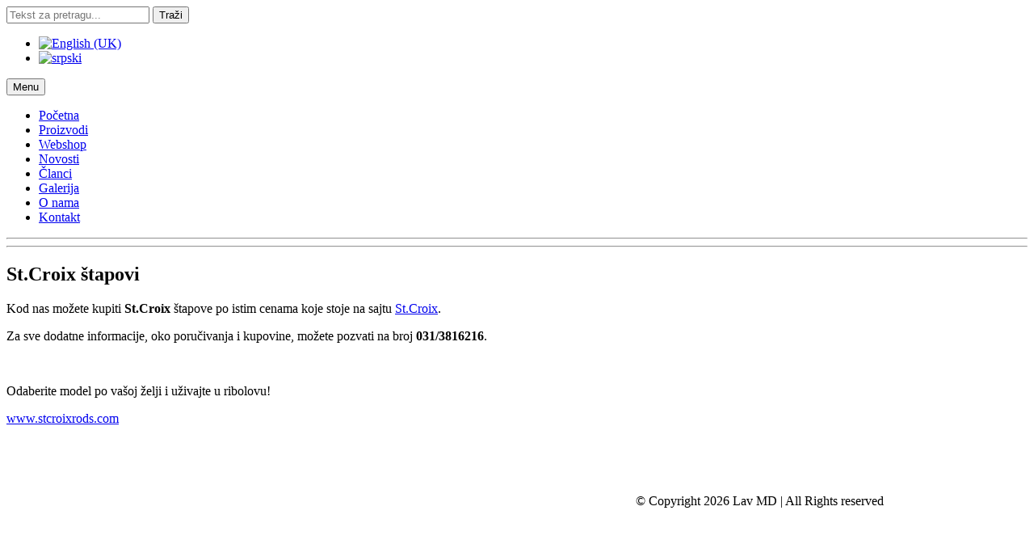

--- FILE ---
content_type: text/html; charset=utf-8
request_url: http://www.lavmd.co/sr/novosti/94-stcroix
body_size: 2996
content:
<!DOCTYPE html>
<html xmlns="http://www.w3.org/1999/xhtml" xml:lang="sr-yu" lang="sr-yu" dir="ltr" ><head>
<base href="http://www.lavmd.co/sr/novosti/94-stcroix" />
	<meta http-equiv="content-type" content="text/html; charset=utf-8" />
	<meta name="author" content="Marko" />
	<meta name="generator" content="Joomla! - Open Source Content Management" />
	<title>St.Croix štapovi - Lav MD doo</title>
	<link href="/templates/lavmdd.o.o.joomlatemplatebywebmasjtor/favicon.ico" rel="shortcut icon" type="image/vnd.microsoft.icon" />
	<link href="http://www.lavmd.co/sr/component/search/?Itemid=190&amp;catid=27&amp;id=94&amp;format=opensearch" rel="search" title="Pretraga Lav MD doo" type="application/opensearchdescription+xml" />
	<link href="/plugins/editors/jckeditor/typography/typography2.php" rel="stylesheet" type="text/css" media="null" attribs="[]" />
	<link href="/media/com_hikashop/css/hikashop.css?v=321" rel="stylesheet" type="text/css" />
	<link href="/media/com_hikashop/css/frontend_old.css?t=1566048050" rel="stylesheet" type="text/css" />
	<link href="/media/mod_languages/css/template.css?aba70e26533423aebe48f057b87b6fff" rel="stylesheet" type="text/css" />
	<style type="text/css">
div.mod_search129 input[type="search"]{ width:auto; }
	</style>
	<script type="application/json" class="joomla-script-options new">{"csrf.token":"1ef21ed5f142580a46389e873d3b663e","system.paths":{"root":"","base":""}}</script>
	<script src="/media/jui/js/jquery.min.js?aba70e26533423aebe48f057b87b6fff" type="text/javascript"></script>
	<script src="/media/jui/js/jquery-noconflict.js?aba70e26533423aebe48f057b87b6fff" type="text/javascript"></script>
	<script src="/media/jui/js/jquery-migrate.min.js?aba70e26533423aebe48f057b87b6fff" type="text/javascript"></script>
	<script src="/media/system/js/caption.js?aba70e26533423aebe48f057b87b6fff" type="text/javascript"></script>
	<script src="/media/system/js/core.js?aba70e26533423aebe48f057b87b6fff" type="text/javascript"></script>
	<script src="/media/com_hikashop/js/hikashop.js?v=321" type="text/javascript"></script>
	<!--[if lt IE 9]><script src="/media/system/js/html5fallback.js?aba70e26533423aebe48f057b87b6fff" type="text/javascript"></script><![endif]-->
	<script type="text/javascript">
jQuery(window).on('load',  function() {
				new JCaption('img.caption');
			});
	</script>

<link rel="stylesheet" href="/templates/lavmdd.o.o.joomlatemplatebywebmasjtor/css/bootstrap.css" type="text/css" />
<link rel="stylesheet" href="/templates/lavmdd.o.o.joomlatemplatebywebmasjtor/fonts/font-awesome/css/font-awesome.css" type="text/css" />
<link rel="stylesheet" href="/templates/lavmdd.o.o.joomlatemplatebywebmasjtor/css/template.css" type="text/css" />

	<script type="text/javascript" src="/templates/lavmdd.o.o.joomlatemplatebywebmasjtor/js/jquery.js"></script>
	<script type="text/javascript" src="/templates/lavmdd.o.o.joomlatemplatebywebmasjtor/js/bootstrap.js"></script>
    
        <!-- HTML5 shim, for IE6-8 support of HTML5 elements -->
    <!--[if lt IE 9]>
      <script src="/templates/lavmdd.o.o.joomlatemplatebywebmasjtor/js/bootstrap.js"></script>
    <![endif]-->
    
</head>

    <body id="page-94">
    
  <!------ HEADER -------->


	<div class="container main-header">	
		<a href="/index.php" class="logo"> </a>
        	<div class="pull-right">
               	<div class="login">
                   	<!-- LOGIN -->
                    			<div class="moduletable_search">
						<div class="search_search mod_search129">
	<form action="/sr/novosti" method="post" class="form-inline" role="search">
		<label for="mod-search-searchword129" class="element-invisible"> </label> <input name="searchword" id="mod-search-searchword129" maxlength="200"  class="inputbox search-query input-medium" type="search" size="20" placeholder="Tekst za pretragu..." /> <button class="button btn btn-primary" onclick="this.form.searchword.focus();">Traži</button>		<input type="hidden" name="task" value="search" />
		<input type="hidden" name="option" value="com_search" />
		<input type="hidden" name="Itemid" value="190" />
	</form>
</div>
		</div>
			<div class="moduletable_lang">
						<div class="mod-languages_lang">

	<ul class="lang-inline" dir="ltr">
						<li>
			<a href="/en/">
												<img src="/media/mod_languages/images/en.gif" alt="English (UK)" title="English (UK)" />										</a>
			</li>
											<li class="lang-active">
			<a href="http://www.lavmd.co/sr/novosti/94-stcroix">
												<img src="/media/mod_languages/images/sr.gif" alt="srpski" title="srpski" />										</a>
			</li>
				</ul>

</div>
		</div>
	
                        
                        
              	</div>
                <div class="clearfix"></div>
		
		        <nav class="navbar navbar-default" role="navigation">
					<div class="navbar-header">
						<button type="button" class="navbar-toggle" data-toggle="collapse" data-target=".navbar-ex1-collapse">
					      <span class="sr-only">Menu</span>
					      <span class="icon-bar"></span>
			    		  <span class="icon-bar"></span>
					      <span class="icon-bar"></span>
						</button>
					</div>
					<div class="collapse navbar-collapse navbar-ex1-collapse">
                               
		            <!-- MENI -->
        		   <ul class="nav menu nav navbar-nav navbar-right mod-list">
<li class="item-240 default"><a href="/sr/" >Početna</a></li><li class="item-105"><a href="/sr/proizvodi" >Proizvodi</a></li><li class="item-136"><a href="/sr/webshop" >Webshop</a></li><li class="item-190 current active"><a href="/sr/novosti" >Novosti</a></li><li class="item-137"><a href="/sr/clanci" >Članci</a></li><li class="item-106"><a href="/sr/galerija" >Galerija</a></li><li class="item-101"><a href="/sr/o-nama" >O nama</a></li><li class="item-140"><a href="/sr/kontakt" >Kontakt</a></li></ul>

            
					</div><!-- /.navbar-collapse -->
				</nav>
	        </div>
	</div>



        <div class="container main">  
      
      	<!-- ROTATOR! -->
              
      <hr>

      <!-- newsflash 3 part -->
      <div class="row-fluid">
        <div class="col-md-4">
          
          <!-- newsflash1 -->
          
                    
        </div>

        <div class="col-md-4">
          
          <!-- newsflash1 -->
          
                    
        </div>
        
        <div class="col-md-4">
          
          <!-- newsflash1 -->
          
                    
        </div>



      </div>

      <!-- Main part -->
      
      
      <div class="row-fluid">

        
        <!-- LEFT COLUMN -->

        	<div class="col-sm-0">
				
			</div>
        
        
        <!-- MAIN BODY -->
       
        <div class="col-sm-12">

          <!-- Breadcrumbs -->
          		<hr style="">
                  
        <div id="system-message-container">
	</div>

		<div class="item-page" itemscope itemtype="https://schema.org/Article">
	<meta itemprop="inLanguage" content="sr-YU" />
	
		
			<div class="page-header">
					<h2 itemprop="headline">
				St.Croix štapovi			</h2>
									</div>
					
		
	
	
		
								<div itemprop="articleBody">
		
<p>
	Kod nas možete kupiti <strong>St.Croix</strong> štapove po istim cenama koje stoje na sajtu <a href="http://www.stcroixrods.com/" title="">St.Croix</a>.&nbsp;<img alt="" src="/images/LAV-MD_logojpg.jpg" style="width: 150px; height: 150px; float: right;" /></p>
<p>
	Za sve dodatne informacije, oko poručivanja i kupovine, možete pozvati na broj <strong>031/3816216</strong>.</p>
<p>
	&nbsp;</p>
<p>
	Odaberite model po vašoj želji i uživajte u ribolovu!</p>
<p>
	<a href="http://www.stcroixrods.com/" title="">www.stcroixrods.com</a></p>
<p>
	&nbsp;</p>
<p>
	<img alt="" src="/images/stcroix/255441_369232249823269_1924303_n.jpg" style="width: 600px; height: 221px; float: left;" /></p>
	</div>

						
							</div>
                    
        </div>

        <!-- RIGHT COLUMN -->          
        	<div class="col-sm-0">
				
			</div>
    	    <div class="clearfix"></div>	
            
		</div>


      
	</div> <!-- /container -->
    <br>
    <div align="center" class="footer">

        <!-- FOOTER -->
        

        
        <p>© Copyright 2026  Lav MD | All Rights reserved</p>
    </div>
    <br>
<script>
  (function(i,s,o,g,r,a,m){i['GoogleAnalyticsObject']=r;i[r]=i[r]||function(){
  (i[r].q=i[r].q||[]).push(arguments)},i[r].l=1*new Date();a=s.createElement(o),
  m=s.getElementsByTagName(o)[0];a.async=1;a.src=g;m.parentNode.insertBefore(a,m)
  })(window,document,'script','//www.google-analytics.com/analytics.js','ga');

  ga('create', 'UA-36988769-2', 'auto');
  ga('send', 'pageview');

</script>

</body>

</html>



--- FILE ---
content_type: text/plain
request_url: https://www.google-analytics.com/j/collect?v=1&_v=j102&a=102203824&t=pageview&_s=1&dl=http%3A%2F%2Fwww.lavmd.co%2Fsr%2Fnovosti%2F94-stcroix&ul=en-us%40posix&dt=St.Croix%20%C5%A1tapovi%20-%20Lav%20MD%20doo&sr=1280x720&vp=1280x720&_u=IEBAAEABAAAAACAAI~&jid=1302072481&gjid=850077938&cid=1118515132.1768880703&tid=UA-36988769-2&_gid=326608731.1768880703&_r=1&_slc=1&z=626773378
body_size: -283
content:
2,cG-1EPMXJNMSS